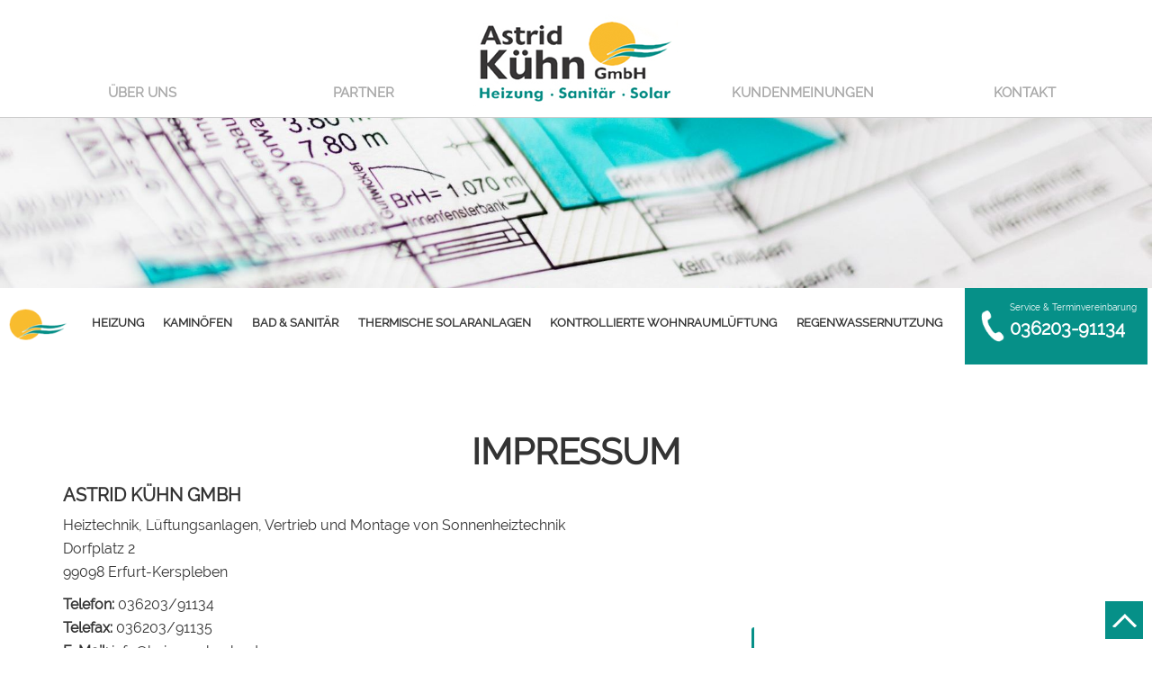

--- FILE ---
content_type: text/html; charset=UTF-8
request_url: https://astrid-kuehn.de/impressum/
body_size: 10111
content:
<!DOCTYPE html>
<!--[if lt IE 7 ]> <html lang="de" class="no-js ie6"> <![endif]-->
<!--[if IE 7 ]>    <html lang="de" class="no-js ie7"> <![endif]-->
<!--[if IE 8 ]>    <html lang="de" class="no-js ie8"> <![endif]-->
<!--[if IE 9 ]>    <html lang="de" class="no-js ie9"> <![endif]-->
<!--[if (gt IE 9)|!(IE)]><!--><html lang="de" class="no-js"><!--<![endif]-->
<head>
    <style> @font-face{font-family:'Open Sans';font-weight:400;font-style:normal;font-display:swap;src:url('https://astrid-kuehn.de/wp-content/uploads/fonts_cache/Open-Sans/400-normal/400-normal.woff2') format('woff2'),url('https://astrid-kuehn.de/wp-content/uploads/fonts_cache/Open-Sans/400-normal/400-normal.woff') format('woff'),url('https://astrid-kuehn.de/wp-content/uploads/fonts_cache/Open-Sans/400-normal/400-normal.ttf') format('truetype'),url('https://astrid-kuehn.de/wp-content/uploads/fonts_cache/Open-Sans/400-normal/400-normal.svg#OpenSans') format('svg'),url('https://astrid-kuehn.de/wp-content/uploads/fonts_cache/Open-Sans/400-normal/400-normal.eot?#iefix') format('embedded-opentype')}@font-face{font-family:'Raleway';font-weight:400;font-style:normal;font-display:swap;src:url('https://astrid-kuehn.de/wp-content/uploads/fonts_cache/Raleway/400-normal/400-normal.woff2') format('woff2'),url('https://astrid-kuehn.de/wp-content/uploads/fonts_cache/Raleway/400-normal/400-normal.woff') format('woff'),url('https://astrid-kuehn.de/wp-content/uploads/fonts_cache/Raleway/400-normal/400-normal.ttf') format('truetype'),url('https://astrid-kuehn.de/wp-content/uploads/fonts_cache/Raleway/400-normal/400-normal.svg#Raleway') format('svg'),url('https://astrid-kuehn.de/wp-content/uploads/fonts_cache/Raleway/400-normal/400-normal.eot?#iefix') format('embedded-opentype')}</style><meta name='robots' content='index, follow, max-image-preview:large, max-snippet:-1, max-video-preview:-1' />
	<style>img:is([sizes="auto" i], [sizes^="auto," i]) { contain-intrinsic-size: 3000px 1500px }</style>
	<meta charset="UTF-8" />
<meta http-equiv="X-UA-Compatible" content="IE=edge">
<meta name="viewport" content="width=device-width, initial-scale=1">
<title>Impressum - Astrid Kühn GmbH Astrid Kühn GmbH</title>
<link rel="shortcut icon" href="https://astrid-kuehn.de/wp-content/themes/astridkuehn/assets/img/favicon.ico" type="image/x-icon" />
<link rel="pingback" href="https://astrid-kuehn.de/xmlrpc.php" />

	<!-- This site is optimized with the Yoast SEO plugin v26.3 - https://yoast.com/wordpress/plugins/seo/ -->
	<link rel="canonical" href="https://astrid-kuehn.de/impressum/" />
	<meta property="og:locale" content="de_DE" />
	<meta property="og:type" content="article" />
	<meta property="og:title" content="Impressum - Astrid Kühn GmbH" />
	<meta property="og:url" content="https://astrid-kuehn.de/impressum/" />
	<meta property="og:site_name" content="Astrid Kühn GmbH" />
	<meta property="article:modified_time" content="2019-06-27T06:53:01+00:00" />
	<meta name="twitter:card" content="summary_large_image" />
	<meta name="twitter:label1" content="Geschätzte Lesezeit" />
	<meta name="twitter:data1" content="1 Minute" />
	<script type="application/ld+json" class="yoast-schema-graph">{"@context":"https://schema.org","@graph":[{"@type":"WebPage","@id":"https://astrid-kuehn.de/impressum/","url":"https://astrid-kuehn.de/impressum/","name":"Impressum - Astrid Kühn GmbH","isPartOf":{"@id":"https://astrid-kuehn.de/#website"},"datePublished":"2018-01-12T12:54:50+00:00","dateModified":"2019-06-27T06:53:01+00:00","breadcrumb":{"@id":"https://astrid-kuehn.de/impressum/#breadcrumb"},"inLanguage":"de","potentialAction":[{"@type":"ReadAction","target":["https://astrid-kuehn.de/impressum/"]}]},{"@type":"BreadcrumbList","@id":"https://astrid-kuehn.de/impressum/#breadcrumb","itemListElement":[{"@type":"ListItem","position":1,"name":"Startseite","item":"https://astrid-kuehn.de/"},{"@type":"ListItem","position":2,"name":"Impressum"}]},{"@type":"WebSite","@id":"https://astrid-kuehn.de/#website","url":"https://astrid-kuehn.de/","name":"Astrid Kühn GmbH","description":"Heiztechnik, Lüftungsanlagen, Vertrieb und Montage von Sonnenheiztechnik","potentialAction":[{"@type":"SearchAction","target":{"@type":"EntryPoint","urlTemplate":"https://astrid-kuehn.de/?s={search_term_string}"},"query-input":{"@type":"PropertyValueSpecification","valueRequired":true,"valueName":"search_term_string"}}],"inLanguage":"de"}]}</script>
	<!-- / Yoast SEO plugin. -->


<link rel='dns-prefetch' href='//hcaptcha.com' />
<script type="text/javascript">
/* <![CDATA[ */
window._wpemojiSettings = {"baseUrl":"https:\/\/s.w.org\/images\/core\/emoji\/16.0.1\/72x72\/","ext":".png","svgUrl":"https:\/\/s.w.org\/images\/core\/emoji\/16.0.1\/svg\/","svgExt":".svg","source":{"concatemoji":"https:\/\/astrid-kuehn.de\/wp-includes\/js\/wp-emoji-release.min.js?ver=6.8.3"}};
/*! This file is auto-generated */
!function(s,n){var o,i,e;function c(e){try{var t={supportTests:e,timestamp:(new Date).valueOf()};sessionStorage.setItem(o,JSON.stringify(t))}catch(e){}}function p(e,t,n){e.clearRect(0,0,e.canvas.width,e.canvas.height),e.fillText(t,0,0);var t=new Uint32Array(e.getImageData(0,0,e.canvas.width,e.canvas.height).data),a=(e.clearRect(0,0,e.canvas.width,e.canvas.height),e.fillText(n,0,0),new Uint32Array(e.getImageData(0,0,e.canvas.width,e.canvas.height).data));return t.every(function(e,t){return e===a[t]})}function u(e,t){e.clearRect(0,0,e.canvas.width,e.canvas.height),e.fillText(t,0,0);for(var n=e.getImageData(16,16,1,1),a=0;a<n.data.length;a++)if(0!==n.data[a])return!1;return!0}function f(e,t,n,a){switch(t){case"flag":return n(e,"\ud83c\udff3\ufe0f\u200d\u26a7\ufe0f","\ud83c\udff3\ufe0f\u200b\u26a7\ufe0f")?!1:!n(e,"\ud83c\udde8\ud83c\uddf6","\ud83c\udde8\u200b\ud83c\uddf6")&&!n(e,"\ud83c\udff4\udb40\udc67\udb40\udc62\udb40\udc65\udb40\udc6e\udb40\udc67\udb40\udc7f","\ud83c\udff4\u200b\udb40\udc67\u200b\udb40\udc62\u200b\udb40\udc65\u200b\udb40\udc6e\u200b\udb40\udc67\u200b\udb40\udc7f");case"emoji":return!a(e,"\ud83e\udedf")}return!1}function g(e,t,n,a){var r="undefined"!=typeof WorkerGlobalScope&&self instanceof WorkerGlobalScope?new OffscreenCanvas(300,150):s.createElement("canvas"),o=r.getContext("2d",{willReadFrequently:!0}),i=(o.textBaseline="top",o.font="600 32px Arial",{});return e.forEach(function(e){i[e]=t(o,e,n,a)}),i}function t(e){var t=s.createElement("script");t.src=e,t.defer=!0,s.head.appendChild(t)}"undefined"!=typeof Promise&&(o="wpEmojiSettingsSupports",i=["flag","emoji"],n.supports={everything:!0,everythingExceptFlag:!0},e=new Promise(function(e){s.addEventListener("DOMContentLoaded",e,{once:!0})}),new Promise(function(t){var n=function(){try{var e=JSON.parse(sessionStorage.getItem(o));if("object"==typeof e&&"number"==typeof e.timestamp&&(new Date).valueOf()<e.timestamp+604800&&"object"==typeof e.supportTests)return e.supportTests}catch(e){}return null}();if(!n){if("undefined"!=typeof Worker&&"undefined"!=typeof OffscreenCanvas&&"undefined"!=typeof URL&&URL.createObjectURL&&"undefined"!=typeof Blob)try{var e="postMessage("+g.toString()+"("+[JSON.stringify(i),f.toString(),p.toString(),u.toString()].join(",")+"));",a=new Blob([e],{type:"text/javascript"}),r=new Worker(URL.createObjectURL(a),{name:"wpTestEmojiSupports"});return void(r.onmessage=function(e){c(n=e.data),r.terminate(),t(n)})}catch(e){}c(n=g(i,f,p,u))}t(n)}).then(function(e){for(var t in e)n.supports[t]=e[t],n.supports.everything=n.supports.everything&&n.supports[t],"flag"!==t&&(n.supports.everythingExceptFlag=n.supports.everythingExceptFlag&&n.supports[t]);n.supports.everythingExceptFlag=n.supports.everythingExceptFlag&&!n.supports.flag,n.DOMReady=!1,n.readyCallback=function(){n.DOMReady=!0}}).then(function(){return e}).then(function(){var e;n.supports.everything||(n.readyCallback(),(e=n.source||{}).concatemoji?t(e.concatemoji):e.wpemoji&&e.twemoji&&(t(e.twemoji),t(e.wpemoji)))}))}((window,document),window._wpemojiSettings);
/* ]]> */
</script>
<style id='wp-emoji-styles-inline-css' type='text/css'>

	img.wp-smiley, img.emoji {
		display: inline !important;
		border: none !important;
		box-shadow: none !important;
		height: 1em !important;
		width: 1em !important;
		margin: 0 0.07em !important;
		vertical-align: -0.1em !important;
		background: none !important;
		padding: 0 !important;
	}
</style>
<link rel='stylesheet' id='wp-block-library-css' href='https://astrid-kuehn.de/wp-includes/css/dist/block-library/style.min.css?ver=6.8.3' type='text/css' media='all' />
<style id='classic-theme-styles-inline-css' type='text/css'>
/*! This file is auto-generated */
.wp-block-button__link{color:#fff;background-color:#32373c;border-radius:9999px;box-shadow:none;text-decoration:none;padding:calc(.667em + 2px) calc(1.333em + 2px);font-size:1.125em}.wp-block-file__button{background:#32373c;color:#fff;text-decoration:none}
</style>
<style id='global-styles-inline-css' type='text/css'>
:root{--wp--preset--aspect-ratio--square: 1;--wp--preset--aspect-ratio--4-3: 4/3;--wp--preset--aspect-ratio--3-4: 3/4;--wp--preset--aspect-ratio--3-2: 3/2;--wp--preset--aspect-ratio--2-3: 2/3;--wp--preset--aspect-ratio--16-9: 16/9;--wp--preset--aspect-ratio--9-16: 9/16;--wp--preset--color--black: #000000;--wp--preset--color--cyan-bluish-gray: #abb8c3;--wp--preset--color--white: #ffffff;--wp--preset--color--pale-pink: #f78da7;--wp--preset--color--vivid-red: #cf2e2e;--wp--preset--color--luminous-vivid-orange: #ff6900;--wp--preset--color--luminous-vivid-amber: #fcb900;--wp--preset--color--light-green-cyan: #7bdcb5;--wp--preset--color--vivid-green-cyan: #00d084;--wp--preset--color--pale-cyan-blue: #8ed1fc;--wp--preset--color--vivid-cyan-blue: #0693e3;--wp--preset--color--vivid-purple: #9b51e0;--wp--preset--gradient--vivid-cyan-blue-to-vivid-purple: linear-gradient(135deg,rgba(6,147,227,1) 0%,rgb(155,81,224) 100%);--wp--preset--gradient--light-green-cyan-to-vivid-green-cyan: linear-gradient(135deg,rgb(122,220,180) 0%,rgb(0,208,130) 100%);--wp--preset--gradient--luminous-vivid-amber-to-luminous-vivid-orange: linear-gradient(135deg,rgba(252,185,0,1) 0%,rgba(255,105,0,1) 100%);--wp--preset--gradient--luminous-vivid-orange-to-vivid-red: linear-gradient(135deg,rgba(255,105,0,1) 0%,rgb(207,46,46) 100%);--wp--preset--gradient--very-light-gray-to-cyan-bluish-gray: linear-gradient(135deg,rgb(238,238,238) 0%,rgb(169,184,195) 100%);--wp--preset--gradient--cool-to-warm-spectrum: linear-gradient(135deg,rgb(74,234,220) 0%,rgb(151,120,209) 20%,rgb(207,42,186) 40%,rgb(238,44,130) 60%,rgb(251,105,98) 80%,rgb(254,248,76) 100%);--wp--preset--gradient--blush-light-purple: linear-gradient(135deg,rgb(255,206,236) 0%,rgb(152,150,240) 100%);--wp--preset--gradient--blush-bordeaux: linear-gradient(135deg,rgb(254,205,165) 0%,rgb(254,45,45) 50%,rgb(107,0,62) 100%);--wp--preset--gradient--luminous-dusk: linear-gradient(135deg,rgb(255,203,112) 0%,rgb(199,81,192) 50%,rgb(65,88,208) 100%);--wp--preset--gradient--pale-ocean: linear-gradient(135deg,rgb(255,245,203) 0%,rgb(182,227,212) 50%,rgb(51,167,181) 100%);--wp--preset--gradient--electric-grass: linear-gradient(135deg,rgb(202,248,128) 0%,rgb(113,206,126) 100%);--wp--preset--gradient--midnight: linear-gradient(135deg,rgb(2,3,129) 0%,rgb(40,116,252) 100%);--wp--preset--font-size--small: 13px;--wp--preset--font-size--medium: 20px;--wp--preset--font-size--large: 36px;--wp--preset--font-size--x-large: 42px;--wp--preset--spacing--20: 0.44rem;--wp--preset--spacing--30: 0.67rem;--wp--preset--spacing--40: 1rem;--wp--preset--spacing--50: 1.5rem;--wp--preset--spacing--60: 2.25rem;--wp--preset--spacing--70: 3.38rem;--wp--preset--spacing--80: 5.06rem;--wp--preset--shadow--natural: 6px 6px 9px rgba(0, 0, 0, 0.2);--wp--preset--shadow--deep: 12px 12px 50px rgba(0, 0, 0, 0.4);--wp--preset--shadow--sharp: 6px 6px 0px rgba(0, 0, 0, 0.2);--wp--preset--shadow--outlined: 6px 6px 0px -3px rgba(255, 255, 255, 1), 6px 6px rgba(0, 0, 0, 1);--wp--preset--shadow--crisp: 6px 6px 0px rgba(0, 0, 0, 1);}:where(.is-layout-flex){gap: 0.5em;}:where(.is-layout-grid){gap: 0.5em;}body .is-layout-flex{display: flex;}.is-layout-flex{flex-wrap: wrap;align-items: center;}.is-layout-flex > :is(*, div){margin: 0;}body .is-layout-grid{display: grid;}.is-layout-grid > :is(*, div){margin: 0;}:where(.wp-block-columns.is-layout-flex){gap: 2em;}:where(.wp-block-columns.is-layout-grid){gap: 2em;}:where(.wp-block-post-template.is-layout-flex){gap: 1.25em;}:where(.wp-block-post-template.is-layout-grid){gap: 1.25em;}.has-black-color{color: var(--wp--preset--color--black) !important;}.has-cyan-bluish-gray-color{color: var(--wp--preset--color--cyan-bluish-gray) !important;}.has-white-color{color: var(--wp--preset--color--white) !important;}.has-pale-pink-color{color: var(--wp--preset--color--pale-pink) !important;}.has-vivid-red-color{color: var(--wp--preset--color--vivid-red) !important;}.has-luminous-vivid-orange-color{color: var(--wp--preset--color--luminous-vivid-orange) !important;}.has-luminous-vivid-amber-color{color: var(--wp--preset--color--luminous-vivid-amber) !important;}.has-light-green-cyan-color{color: var(--wp--preset--color--light-green-cyan) !important;}.has-vivid-green-cyan-color{color: var(--wp--preset--color--vivid-green-cyan) !important;}.has-pale-cyan-blue-color{color: var(--wp--preset--color--pale-cyan-blue) !important;}.has-vivid-cyan-blue-color{color: var(--wp--preset--color--vivid-cyan-blue) !important;}.has-vivid-purple-color{color: var(--wp--preset--color--vivid-purple) !important;}.has-black-background-color{background-color: var(--wp--preset--color--black) !important;}.has-cyan-bluish-gray-background-color{background-color: var(--wp--preset--color--cyan-bluish-gray) !important;}.has-white-background-color{background-color: var(--wp--preset--color--white) !important;}.has-pale-pink-background-color{background-color: var(--wp--preset--color--pale-pink) !important;}.has-vivid-red-background-color{background-color: var(--wp--preset--color--vivid-red) !important;}.has-luminous-vivid-orange-background-color{background-color: var(--wp--preset--color--luminous-vivid-orange) !important;}.has-luminous-vivid-amber-background-color{background-color: var(--wp--preset--color--luminous-vivid-amber) !important;}.has-light-green-cyan-background-color{background-color: var(--wp--preset--color--light-green-cyan) !important;}.has-vivid-green-cyan-background-color{background-color: var(--wp--preset--color--vivid-green-cyan) !important;}.has-pale-cyan-blue-background-color{background-color: var(--wp--preset--color--pale-cyan-blue) !important;}.has-vivid-cyan-blue-background-color{background-color: var(--wp--preset--color--vivid-cyan-blue) !important;}.has-vivid-purple-background-color{background-color: var(--wp--preset--color--vivid-purple) !important;}.has-black-border-color{border-color: var(--wp--preset--color--black) !important;}.has-cyan-bluish-gray-border-color{border-color: var(--wp--preset--color--cyan-bluish-gray) !important;}.has-white-border-color{border-color: var(--wp--preset--color--white) !important;}.has-pale-pink-border-color{border-color: var(--wp--preset--color--pale-pink) !important;}.has-vivid-red-border-color{border-color: var(--wp--preset--color--vivid-red) !important;}.has-luminous-vivid-orange-border-color{border-color: var(--wp--preset--color--luminous-vivid-orange) !important;}.has-luminous-vivid-amber-border-color{border-color: var(--wp--preset--color--luminous-vivid-amber) !important;}.has-light-green-cyan-border-color{border-color: var(--wp--preset--color--light-green-cyan) !important;}.has-vivid-green-cyan-border-color{border-color: var(--wp--preset--color--vivid-green-cyan) !important;}.has-pale-cyan-blue-border-color{border-color: var(--wp--preset--color--pale-cyan-blue) !important;}.has-vivid-cyan-blue-border-color{border-color: var(--wp--preset--color--vivid-cyan-blue) !important;}.has-vivid-purple-border-color{border-color: var(--wp--preset--color--vivid-purple) !important;}.has-vivid-cyan-blue-to-vivid-purple-gradient-background{background: var(--wp--preset--gradient--vivid-cyan-blue-to-vivid-purple) !important;}.has-light-green-cyan-to-vivid-green-cyan-gradient-background{background: var(--wp--preset--gradient--light-green-cyan-to-vivid-green-cyan) !important;}.has-luminous-vivid-amber-to-luminous-vivid-orange-gradient-background{background: var(--wp--preset--gradient--luminous-vivid-amber-to-luminous-vivid-orange) !important;}.has-luminous-vivid-orange-to-vivid-red-gradient-background{background: var(--wp--preset--gradient--luminous-vivid-orange-to-vivid-red) !important;}.has-very-light-gray-to-cyan-bluish-gray-gradient-background{background: var(--wp--preset--gradient--very-light-gray-to-cyan-bluish-gray) !important;}.has-cool-to-warm-spectrum-gradient-background{background: var(--wp--preset--gradient--cool-to-warm-spectrum) !important;}.has-blush-light-purple-gradient-background{background: var(--wp--preset--gradient--blush-light-purple) !important;}.has-blush-bordeaux-gradient-background{background: var(--wp--preset--gradient--blush-bordeaux) !important;}.has-luminous-dusk-gradient-background{background: var(--wp--preset--gradient--luminous-dusk) !important;}.has-pale-ocean-gradient-background{background: var(--wp--preset--gradient--pale-ocean) !important;}.has-electric-grass-gradient-background{background: var(--wp--preset--gradient--electric-grass) !important;}.has-midnight-gradient-background{background: var(--wp--preset--gradient--midnight) !important;}.has-small-font-size{font-size: var(--wp--preset--font-size--small) !important;}.has-medium-font-size{font-size: var(--wp--preset--font-size--medium) !important;}.has-large-font-size{font-size: var(--wp--preset--font-size--large) !important;}.has-x-large-font-size{font-size: var(--wp--preset--font-size--x-large) !important;}
:where(.wp-block-post-template.is-layout-flex){gap: 1.25em;}:where(.wp-block-post-template.is-layout-grid){gap: 1.25em;}
:where(.wp-block-columns.is-layout-flex){gap: 2em;}:where(.wp-block-columns.is-layout-grid){gap: 2em;}
:root :where(.wp-block-pullquote){font-size: 1.5em;line-height: 1.6;}
</style>
<link rel='stylesheet' id='contact-form-7-css' href='https://astrid-kuehn.de/wp-content/plugins/contact-form-7/includes/css/styles.css?ver=6.1.3' type='text/css' media='all' />
<link rel='stylesheet' id='lichild-font-css' href='https://astrid-kuehn.de/wp-content/themes/astridkuehn/assets/fonts/fonts.css?ver=6.8.3' type='text/css' media='all' />
<link rel='stylesheet' id='bootstrap-css' href='https://astrid-kuehn.de/wp-content/themes/limain/assets/css/bootstrap-3.2.0.css?ver=3.2.0' type='text/css' media='all' />
<link rel='stylesheet' id='fancybox-css' href='https://astrid-kuehn.de/wp-content/themes/limain/assets/fancybox/jquery.fancybox.css?ver=2.1.5' type='text/css' media='all' />
<link rel='stylesheet' id='limain-style-css' href='https://astrid-kuehn.de/wp-content/themes/limain/assets/css/style.css?ver=1599492038' type='text/css' media='all' />
<link rel='stylesheet' id='lichild-style-css' href='https://astrid-kuehn.de/wp-content/themes/astridkuehn/assets/css/style.css?ver=1599492038' type='text/css' media='all' />
<link rel='stylesheet' id='fontawesome-css' href='https://astrid-kuehn.de/wp-content/themes/limain/assets/css/font-awesome-4.3.0.css?ver=4.3.0' type='text/css' media='all' />
<link rel='stylesheet' id='js_composer_front-css' href='https://astrid-kuehn.de/wp-content/plugins/js_composer/assets/css/js_composer.min.css?ver=8.7.2' type='text/css' media='all' />
<script type="text/javascript" src="https://astrid-kuehn.de/wp-includes/js/jquery/jquery.min.js?ver=3.7.1" id="jquery-core-js"></script>
<script type="text/javascript" src="https://astrid-kuehn.de/wp-includes/js/jquery/jquery-migrate.min.js?ver=3.4.1" id="jquery-migrate-js"></script>
<script></script><link rel="https://api.w.org/" href="https://astrid-kuehn.de/wp-json/" /><link rel="alternate" title="JSON" type="application/json" href="https://astrid-kuehn.de/wp-json/wp/v2/pages/63" /><link rel='shortlink' href='https://astrid-kuehn.de/?p=63' />
<link rel="alternate" title="oEmbed (JSON)" type="application/json+oembed" href="https://astrid-kuehn.de/wp-json/oembed/1.0/embed?url=https%3A%2F%2Fastrid-kuehn.de%2Fimpressum%2F" />
<link rel="alternate" title="oEmbed (XML)" type="text/xml+oembed" href="https://astrid-kuehn.de/wp-json/oembed/1.0/embed?url=https%3A%2F%2Fastrid-kuehn.de%2Fimpressum%2F&#038;format=xml" />
<style>
.h-captcha{position:relative;display:block;margin-bottom:2rem;padding:0;clear:both}.h-captcha[data-size="normal"]{width:303px;height:78px}.h-captcha[data-size="compact"]{width:164px;height:144px}.h-captcha[data-size="invisible"]{display:none}.h-captcha iframe{z-index:1}.h-captcha::before{content:"";display:block;position:absolute;top:0;left:0;background:url(https://astrid-kuehn.de/wp-content/plugins/hcaptcha-for-forms-and-more/assets/images/hcaptcha-div-logo.svg) no-repeat;border:1px solid #fff0;border-radius:4px;box-sizing:border-box}.h-captcha::after{content:"The hCaptcha loading is delayed until user interaction.";font:13px/1.35 system-ui,-apple-system,Segoe UI,Roboto,Arial,sans-serif;display:block;position:absolute;top:0;left:0;box-sizing:border-box;color:red;opacity:0}.h-captcha:not(:has(iframe))::after{animation:hcap-msg-fade-in .3s ease forwards;animation-delay:2s}.h-captcha:has(iframe)::after{animation:none;opacity:0}@keyframes hcap-msg-fade-in{to{opacity:1}}.h-captcha[data-size="normal"]::before{width:300px;height:74px;background-position:94% 28%}.h-captcha[data-size="normal"]::after{padding:19px 75px 16px 10px}.h-captcha[data-size="compact"]::before{width:156px;height:136px;background-position:50% 79%}.h-captcha[data-size="compact"]::after{padding:10px 10px 16px 10px}.h-captcha[data-theme="light"]::before,body.is-light-theme .h-captcha[data-theme="auto"]::before,.h-captcha[data-theme="auto"]::before{background-color:#fafafa;border:1px solid #e0e0e0}.h-captcha[data-theme="dark"]::before,body.is-dark-theme .h-captcha[data-theme="auto"]::before,html.wp-dark-mode-active .h-captcha[data-theme="auto"]::before,html.drdt-dark-mode .h-captcha[data-theme="auto"]::before{background-image:url(https://astrid-kuehn.de/wp-content/plugins/hcaptcha-for-forms-and-more/assets/images/hcaptcha-div-logo-white.svg);background-repeat:no-repeat;background-color:#333;border:1px solid #f5f5f5}@media (prefers-color-scheme:dark){.h-captcha[data-theme="auto"]::before{background-image:url(https://astrid-kuehn.de/wp-content/plugins/hcaptcha-for-forms-and-more/assets/images/hcaptcha-div-logo-white.svg);background-repeat:no-repeat;background-color:#333;border:1px solid #f5f5f5}}.h-captcha[data-theme="custom"]::before{background-color:initial}.h-captcha[data-size="invisible"]::before,.h-captcha[data-size="invisible"]::after{display:none}.h-captcha iframe{position:relative}div[style*="z-index: 2147483647"] div[style*="border-width: 11px"][style*="position: absolute"][style*="pointer-events: none"]{border-style:none}
</style>
<meta name="generator" content="Powered by WPBakery Page Builder - drag and drop page builder for WordPress."/>
<meta name="generator" content="Powered by Slider Revolution 6.7.38 - responsive, Mobile-Friendly Slider Plugin for WordPress with comfortable drag and drop interface." />
<style>
span[data-name="hcap-cf7"] .h-captcha{margin-bottom:0}span[data-name="hcap-cf7"]~input[type="submit"],span[data-name="hcap-cf7"]~button[type="submit"]{margin-top:2rem}
</style>
<link rel="icon" href="https://astrid-kuehn.de/wp-content/uploads/2018/02/cropped-icon-32x32.jpg" sizes="32x32" />
<link rel="icon" href="https://astrid-kuehn.de/wp-content/uploads/2018/02/cropped-icon-192x192.jpg" sizes="192x192" />
<link rel="apple-touch-icon" href="https://astrid-kuehn.de/wp-content/uploads/2018/02/cropped-icon-180x180.jpg" />
<meta name="msapplication-TileImage" content="https://astrid-kuehn.de/wp-content/uploads/2018/02/cropped-icon-270x270.jpg" />
<script>function setREVStartSize(e){
			//window.requestAnimationFrame(function() {
				window.RSIW = window.RSIW===undefined ? window.innerWidth : window.RSIW;
				window.RSIH = window.RSIH===undefined ? window.innerHeight : window.RSIH;
				try {
					var pw = document.getElementById(e.c).parentNode.offsetWidth,
						newh;
					pw = pw===0 || isNaN(pw) || (e.l=="fullwidth" || e.layout=="fullwidth") ? window.RSIW : pw;
					e.tabw = e.tabw===undefined ? 0 : parseInt(e.tabw);
					e.thumbw = e.thumbw===undefined ? 0 : parseInt(e.thumbw);
					e.tabh = e.tabh===undefined ? 0 : parseInt(e.tabh);
					e.thumbh = e.thumbh===undefined ? 0 : parseInt(e.thumbh);
					e.tabhide = e.tabhide===undefined ? 0 : parseInt(e.tabhide);
					e.thumbhide = e.thumbhide===undefined ? 0 : parseInt(e.thumbhide);
					e.mh = e.mh===undefined || e.mh=="" || e.mh==="auto" ? 0 : parseInt(e.mh,0);
					if(e.layout==="fullscreen" || e.l==="fullscreen")
						newh = Math.max(e.mh,window.RSIH);
					else{
						e.gw = Array.isArray(e.gw) ? e.gw : [e.gw];
						for (var i in e.rl) if (e.gw[i]===undefined || e.gw[i]===0) e.gw[i] = e.gw[i-1];
						e.gh = e.el===undefined || e.el==="" || (Array.isArray(e.el) && e.el.length==0)? e.gh : e.el;
						e.gh = Array.isArray(e.gh) ? e.gh : [e.gh];
						for (var i in e.rl) if (e.gh[i]===undefined || e.gh[i]===0) e.gh[i] = e.gh[i-1];
											
						var nl = new Array(e.rl.length),
							ix = 0,
							sl;
						e.tabw = e.tabhide>=pw ? 0 : e.tabw;
						e.thumbw = e.thumbhide>=pw ? 0 : e.thumbw;
						e.tabh = e.tabhide>=pw ? 0 : e.tabh;
						e.thumbh = e.thumbhide>=pw ? 0 : e.thumbh;
						for (var i in e.rl) nl[i] = e.rl[i]<window.RSIW ? 0 : e.rl[i];
						sl = nl[0];
						for (var i in nl) if (sl>nl[i] && nl[i]>0) { sl = nl[i]; ix=i;}
						var m = pw>(e.gw[ix]+e.tabw+e.thumbw) ? 1 : (pw-(e.tabw+e.thumbw)) / (e.gw[ix]);
						newh =  (e.gh[ix] * m) + (e.tabh + e.thumbh);
					}
					var el = document.getElementById(e.c);
					if (el!==null && el) el.style.height = newh+"px";
					el = document.getElementById(e.c+"_wrapper");
					if (el!==null && el) {
						el.style.height = newh+"px";
						el.style.display = "block";
					}
				} catch(e){
					console.log("Failure at Presize of Slider:" + e)
				}
			//});
		  };</script>
<script>
var LIDataObject = {"is_single":false,"is_page":true,"is_home":false,"is_front_page":false,"ajaxurl":"https:\/\/astrid-kuehn.de\/wp-admin\/admin-ajax.php","fancybox":{"galleryType":"post","settings":[]},"lazyload":{"threshold":500}};
</script>
<!--[if lt IE 9]>
<script src="https://astrid-kuehn.de/wp-content/themes/limain/assets/js/html5shiv.min.js"></script>
<script src="https://astrid-kuehn.de/wp-content/themes/limain/assets/js/respond.min.js"></script>
<![endif]-->
<style type="text/css" data-type="vc_shortcodes-custom-css">.vc_custom_1518698400546{border-left-width: 3px !important;border-left-color: #069088 !important;border-left-style: solid !important;border-radius: 3px !important;}</style><noscript><style> .wpb_animate_when_almost_visible { opacity: 1; }</style></noscript></head>
<body class="wp-singular page-template-default page page-id-63 wp-theme-limain wp-child-theme-astridkuehn limain limain-navbar-fixed-top pm feature-fancybox feature-lazyload wpb-js-composer js-comp-ver-8.7.2 vc_responsive lang-de">
<div class="headbar">
	<div class="container">
		<div class="row">
			<div class="col-xs-12">
				<div class="header">
					<div class="servicenav"><ul id="menu-servicenavi" class="menu"><li id="menu-item-40" class="service-left menu-item menu-item-type-post_type menu-item-object-page menu-item-40"><a href="https://astrid-kuehn.de/ueber-uns/">Über uns</a></li>
<li id="menu-item-39" class="service-left menu-item menu-item-type-post_type menu-item-object-page menu-item-39"><a href="https://astrid-kuehn.de/partner/">Partner</a></li>
<li id="menu-item-438" class="service-right menu-item menu-item-type-post_type menu-item-object-page menu-item-438"><a href="https://astrid-kuehn.de/kundenmeinungen/">Kundenmeinungen</a></li>
<li id="menu-item-41" class="service-right menu-item menu-item-type-post_type menu-item-object-page menu-item-41"><a href="https://astrid-kuehn.de/kontakt/">Kontakt</a></li>
</ul></div>					<div class="logo">
						<a href="https://astrid-kuehn.de/" title="Heiztechnik, Lüftungsanlagen, Vertrieb und Montage von Sonnenheiztechnik">Astrid Kühn GmbH</a>
					</div>
				</div>
			</div>
		</div>
	</div>
</div>
			<div class="headerbild"><img src="https://astrid-kuehn.de/wp-content/uploads/2018/02/headerbild3.jpg" alt="Astrid Kühn GmbH" /></div>
			
    <div class="start-to-scroll"></div>
    <div class="start-to-scroll2"></div>

	<div class="headernavbar">
		<div class="container-fluid">
			<div class="row">
				<div class="col-xs-12">
					<div class="headernavbar-wrapper">
						<div class="logo2">
							<a href="https://astrid-kuehn.de/" title="Heiztechnik, Lüftungsanlagen, Vertrieb und Montage von Sonnenheiztechnik">Astrid Kühn GmbH</a>
						</div>
						<nav class="navbar navbar-default headernav" role="navigation">
								<div class="navbar-header">
									<button type="button" class="navbar-toggle" data-toggle="collapse" data-target="#bs-example-navbar-collapse-1"> 
										
										<a class="navbar-brand">Men&uuml;</a>
										<div class="navbar-burger">
										<span class="icon-bar"></span>
										<span class="icon-bar"></span>
										<span class="icon-bar"></span>
										</div>
									</button> 
								</div>
							<div id="bs-example-navbar-collapse-1" class="collapse navbar-collapse"><ul id="menu-headernavi" class="menu"><li id="menu-item-48" class="menu-item menu-item-type-post_type menu-item-object-page menu-item-48"><a href="https://astrid-kuehn.de/heizung/">Heizung</a></li>
<li id="menu-item-730" class="menu-item menu-item-type-post_type menu-item-object-page menu-item-730"><a href="https://astrid-kuehn.de/kaminoefen/">Kaminöfen</a></li>
<li id="menu-item-47" class="menu-item menu-item-type-post_type menu-item-object-page menu-item-47"><a href="https://astrid-kuehn.de/bad-sanitaer/">Bad &#038; Sanitär</a></li>
<li id="menu-item-46" class="menu-item menu-item-type-post_type menu-item-object-page menu-item-46"><a href="https://astrid-kuehn.de/thermische-solaranlagen/">Thermische Solaranlagen</a></li>
<li id="menu-item-45" class="menu-item menu-item-type-post_type menu-item-object-page menu-item-45"><a href="https://astrid-kuehn.de/kontrollierte-wohnraumlueftung/">Kontrollierte Wohnraumlüftung</a></li>
<li id="menu-item-44" class="menu-item menu-item-type-post_type menu-item-object-page menu-item-44"><a href="https://astrid-kuehn.de/regenwassernutzung/">Regenwassernutzung</a></li>
</ul></div>						</nav>
						<div class="telephonebutton"><span class="tel-text">Service & Terminvereinbarung</span>
                            <a href="tel:+493620391134">036203-91134</a></div>
					</div>
				</div>
			</div>
		</div>
	</div>	<div class="contentbereich">
		<div class="container">
			<div class="row">
				<div class="col-xs-12">
					<div id="content">
						<h1>Impressum</h1><div class="wpb-content-wrapper"><div class="vc_row wpb_row vc_row-fluid vc_row-o-content-middle vc_row-flex"><div class="wpb_column vc_column_container vc_col-sm-8"><div class="vc_column-inner"><div class="wpb_wrapper">
	<div class="wpb_text_column wpb_content_element" >
		<div class="wpb_wrapper">
			<h4>Astrid Kühn GmbH</h4>
<p>Heiztechnik, Lüftungsanlagen, Vertrieb und Montage von Sonnenheiztechnik<br />
Dorfplatz 2<br />
99098 Erfurt-Kerspleben</p>
<p><strong>Telefon:</strong> 036203/91134<br />
<strong>Telefax:</strong> 036203/91135<br />
<strong>E-Mail:</strong> info@heizung-kuehn.de</p>
<p>Gesellschafter: Carsten Richter<br />
Geschäftsführer: Astrid Richter</p>
<p><strong>HRB:</strong> 109794 Erfurt<br />
Steuer-Nr.: 151/105/06748</p>
<p><strong>Ko.-Nr</strong>. 1300 809 26<br />
<strong>BLZ</strong> 820 510 00<br />
Sparkasse Mittelthüringen<br />
DE48 820510000130080926<br />
HELADEF1WEM</p>
<p><strong>Bildrechte:</strong><br />
Pelletofen Datei: #57905762 | Urheber: maho<br />
Bilder von der Seite: https://astrid-kuehn.de/bad-sanitaer/ | zur Verfügung gestellt von: <a href="https://www.mauersberger.eu/" target="_blank" rel="noopener noreferrer">Mauersberger Badtechnik Betriebs-GmbH</a></p>

		</div>
	</div>
</div></div></div><div class="wpb_column vc_column_container vc_col-sm-4"><div class="vc_column-inner"><div class="wpb_wrapper"><div class="vc_row wpb_row vc_inner vc_row-fluid vc_custom_1518698400546 vc_row-has-fill"><div class="wpb_column vc_column_container vc_col-sm-12"><div class="vc_column-inner"><div class="wpb_wrapper">
	<div  class="wpb_single_image wpb_content_element vc_align_left wpb_content_element">
		
		<figure class="wpb_wrapper vc_figure">
			<a href="https://www.polarismedia.de/" target="_blank" class="vc_single_image-wrapper   vc_box_border_grey"><img decoding="async" width="254" height="90" src="https://astrid-kuehn.de/wp-content/uploads/2018/01/Impressum-Polaris.png" class="vc_single_image-img attachment-full" alt="" title="Impressum Polaris" /></a>
		</figure>
	</div>

	<div  class="wpb_single_image wpb_content_element vc_align_left wpb_content_element">
		
		<figure class="wpb_wrapper vc_figure">
			<a href="https://de-de.facebook.com/polarismedia.homepages" target="_blank" class="vc_single_image-wrapper   vc_box_border_grey"><img decoding="async" width="270" height="90" src="https://astrid-kuehn.de/wp-content/uploads/2018/01/FB-Polaris.png" class="vc_single_image-img attachment-full" alt="" title="FB-Polaris" /></a>
		</figure>
	</div>
</div></div></div></div></div></div></div></div>
</div>					</div>
				</div>
			</div>
		</div>
	</div>
		    <footer class="limain-footer">
        <div class="footer-bg">
	<div class="container">
		<div class="row">
			<div class="col-xs-12">
				<div class="footer">
					<div class="footerlogo">
						<a href="https://astrid-kuehn.de/" title="Heiztechnik, Lüftungsanlagen, Vertrieb und Montage von Sonnenheiztechnik"><b>ASTRID KÜHN GMBH</b><br>
Heiztechnik, Lüftungsanlagen, Vertrieb und Montage von Sonnenheiztechnik</a>
					</div>
					<div class="footerinfo">
						<div class="info1">Dorfplatz 2<br>
99098 Erfurt-Kerpsleben</div>
						<div class="info2">Telefon: <a href="tel:+493620391134">036203-91134</a><br>
Telefax: 036203-91135
</div>
						<div class="info3">E-Mail: <a href="mailto:info@astrid-kuehn.de">info@astrid-kuehn.de</a></div>
					</div>
					<div class="footernav"><ul id="menu-footernavi" class="menu"><li id="menu-item-59" class="menu-item menu-item-type-post_type menu-item-object-page menu-item-59"><a href="https://astrid-kuehn.de/ueber-uns/">Über uns</a></li>
<li id="menu-item-58" class="menu-item menu-item-type-post_type menu-item-object-page menu-item-58"><a href="https://astrid-kuehn.de/partner/">Partner</a></li>
<li id="menu-item-60" class="menu-item menu-item-type-taxonomy menu-item-object-category menu-item-60"><a href="https://astrid-kuehn.de/category/aktuelles/">Aktuelles</a></li>
<li id="menu-item-62" class="menu-item menu-item-type-post_type menu-item-object-page menu-item-62"><a href="https://astrid-kuehn.de/kontakt/">Kontakt</a></li>
<li id="menu-item-65" class="menu-item menu-item-type-post_type menu-item-object-page current-menu-item page_item page-item-63 current_page_item menu-item-65"><a href="https://astrid-kuehn.de/impressum/" aria-current="page">Impressum</a></li>
<li id="menu-item-455" class="menu-item menu-item-type-post_type menu-item-object-page menu-item-455"><a href="https://astrid-kuehn.de/datenschutzerklaerung/">Datenschutzerklärung</a></li>
</ul></div>				</div>
			</div>
		</div>
	</div>
</div>
<div class="nach-oben"><a href="#">Nach oben</a></div>    </footer>

		<script>
			window.RS_MODULES = window.RS_MODULES || {};
			window.RS_MODULES.modules = window.RS_MODULES.modules || {};
			window.RS_MODULES.waiting = window.RS_MODULES.waiting || [];
			window.RS_MODULES.defered = false;
			window.RS_MODULES.moduleWaiting = window.RS_MODULES.moduleWaiting || {};
			window.RS_MODULES.type = 'compiled';
		</script>
		<script type="speculationrules">
{"prefetch":[{"source":"document","where":{"and":[{"href_matches":"\/*"},{"not":{"href_matches":["\/wp-*.php","\/wp-admin\/*","\/wp-content\/uploads\/*","\/wp-content\/*","\/wp-content\/plugins\/*","\/wp-content\/themes\/astridkuehn\/*","\/wp-content\/themes\/limain\/*","\/*\\?(.+)"]}},{"not":{"selector_matches":"a[rel~=\"nofollow\"]"}},{"not":{"selector_matches":".no-prefetch, .no-prefetch a"}}]},"eagerness":"conservative"}]}
</script>
<link rel='stylesheet' id='rs-plugin-settings-css' href='//astrid-kuehn.de/wp-content/plugins/revslider/sr6/assets/css/rs6.css?ver=6.7.38' type='text/css' media='all' />
<style id='rs-plugin-settings-inline-css' type='text/css'>
#rs-demo-id {}
</style>
<script type="text/javascript" src="https://astrid-kuehn.de/wp-includes/js/dist/hooks.min.js?ver=4d63a3d491d11ffd8ac6" id="wp-hooks-js"></script>
<script type="text/javascript" src="https://astrid-kuehn.de/wp-includes/js/dist/i18n.min.js?ver=5e580eb46a90c2b997e6" id="wp-i18n-js"></script>
<script type="text/javascript" id="wp-i18n-js-after">
/* <![CDATA[ */
wp.i18n.setLocaleData( { 'text direction\u0004ltr': [ 'ltr' ] } );
/* ]]> */
</script>
<script type="text/javascript" src="https://astrid-kuehn.de/wp-content/plugins/contact-form-7/includes/swv/js/index.js?ver=6.1.3" id="swv-js"></script>
<script type="text/javascript" id="contact-form-7-js-translations">
/* <![CDATA[ */
( function( domain, translations ) {
	var localeData = translations.locale_data[ domain ] || translations.locale_data.messages;
	localeData[""].domain = domain;
	wp.i18n.setLocaleData( localeData, domain );
} )( "contact-form-7", {"translation-revision-date":"2025-10-26 03:28:49+0000","generator":"GlotPress\/4.0.3","domain":"messages","locale_data":{"messages":{"":{"domain":"messages","plural-forms":"nplurals=2; plural=n != 1;","lang":"de"},"This contact form is placed in the wrong place.":["Dieses Kontaktformular wurde an der falschen Stelle platziert."],"Error:":["Fehler:"]}},"comment":{"reference":"includes\/js\/index.js"}} );
/* ]]> */
</script>
<script type="text/javascript" id="contact-form-7-js-before">
/* <![CDATA[ */
var wpcf7 = {
    "api": {
        "root": "https:\/\/astrid-kuehn.de\/wp-json\/",
        "namespace": "contact-form-7\/v1"
    }
};
/* ]]> */
</script>
<script type="text/javascript" src="https://astrid-kuehn.de/wp-content/plugins/contact-form-7/includes/js/index.js?ver=6.1.3" id="contact-form-7-js"></script>
<script type="text/javascript" src="//astrid-kuehn.de/wp-content/plugins/revslider/sr6/assets/js/rbtools.min.js?ver=6.7.38" async id="tp-tools-js"></script>
<script type="text/javascript" src="//astrid-kuehn.de/wp-content/plugins/revslider/sr6/assets/js/rs6.min.js?ver=6.7.38" async id="revmin-js"></script>
<script type="text/javascript" src="https://astrid-kuehn.de/wp-content/themes/limain/assets/js/bootstrap-3.2.0.js?ver=3.2.0" id="bootstrap-js"></script>
<script type="text/javascript" src="https://astrid-kuehn.de/wp-content/themes/limain/assets/js/bootstrap-additions-3.2.0.js?ver=3.2.0" id="bootstrap-additions-js"></script>
<script type="text/javascript" src="https://astrid-kuehn.de/wp-content/themes/limain/assets/fancybox/jquery.fancybox.js?ver=2.1.5" id="fancybox-js"></script>
<script type="text/javascript" src="https://astrid-kuehn.de/wp-content/themes/limain/assets/js/jquery.lazyload-1.9.5.js?ver=1.9.5" id="lazyload-js"></script>
<script type="text/javascript" src="https://astrid-kuehn.de/wp-content/themes/limain/assets/js/script.js?ver=1599492038" id="limain-script-js"></script>
<script type="text/javascript" src="https://astrid-kuehn.de/wp-content/themes/astridkuehn/assets/js/script.js?ver=1599492040" id="lichild-script-js"></script>
<script type="text/javascript" src="https://astrid-kuehn.de/wp-content/plugins/js_composer/assets/js/dist/js_composer_front.min.js?ver=8.7.2" id="wpb_composer_front_js-js"></script>
<script></script><!-- ISUPIRR --></body>
</html>

--- FILE ---
content_type: text/css
request_url: https://astrid-kuehn.de/wp-content/themes/astridkuehn/assets/fonts/fonts.css?ver=6.8.3
body_size: 17
content:
@font-face {
    font-family: 'Raleway';
    src: url(Raleway-Regular.ttf);
}
@font-face {
    font-family: 'Open Sans';
    src: url(OpenSans-Regular.ttf);
}
@font-face {
    font-family: 'opensans_rev';
    src: url(OpenSans-Regular.ttf);
}
@font-face {
    font-family: 'Roboto';
    src: url(Roboto-Regular.ttf);
}
@font-face {
    font-family: 'roboto_rev';
    src: url(Roboto-Regular.ttf);
}

--- FILE ---
content_type: text/css
request_url: https://astrid-kuehn.de/wp-content/themes/astridkuehn/assets/css/style.css?ver=1599492038
body_size: 2893
content:
/*
 * custom child theme styles
 */



/* Allgemeine Definitionen
=========================================================== */

html {margin-top: 0px; /*word-break: break-all;*/}
body {height: 100%; width: 100%; background: #fff;}

.only-smartphone {display: none;}


/* -------------------- Paddings/Margins -------------------- */
.container {margin: 0 auto; padding-left: 0px !important; padding-right: 0px !important;}
.container-fluid {margin: 0 auto; padding-left: 0px !important; padding-right: 0px !important;}
.row {margin-left: 0px !important; margin-right: 0px !important;}
.col-xs-1, .col-sm-1, .col-md-1, .col-lg-1, .col-xs-2, .col-sm-2, .col-md-2, .col-lg-2, .col-xs-3, .col-sm-3, .col-md-3, 
.col-lg-3, .col-xs-4, .col-sm-4, .col-md-4, .col-lg-4, .col-xs-5, .col-sm-5, .col-md-5, .col-lg-5, .col-xs-6, .col-sm-6, 
.col-md-6, .col-lg-6, .col-xs-7, .col-sm-7, .col-md-7, .col-lg-7, .col-xs-8, .col-sm-8, .col-md-8, .col-lg-8, .col-xs-9, 
.col-sm-9, .col-md-9, .col-lg-9, .col-xs-10, .col-sm-10, .col-md-10, .col-lg-10, .col-xs-11, .col-sm-11, .col-md-11, 
.col-lg-11, .col-xs-12, .col-sm-12, .col-md-12, .col-lg-12 {padding-left: 0px !important; padding-right: 0px !important;}


/* -------------------- NAVBAR -------------------- */
.navbar-default {border: none !important; background: none !important;}
.navbar {border-radius: 0px !important;}
.navbar {min-height: 10px !important; border: none !important;}
.navbar-default .navbar-collapse, .navbar-default .navbar-form {border: none !important;}
.navbar-collapse {padding-right: 0px !important; padding-left: 0px !important; border-top: none !important; box-shadow: none !important;}
.nav > li > a {padding: 0px !important;}
.navbar-brand {display: none;}


/* -------------------- LIMAIN -------------------- */
.limain-navbar-fixed-top {padding-top: 0px;}
.limain-footer {width: 100%;}
.limain-search {width: 100%;}

/* ---------------- ANKER ---------------- */
#ankerid:before {content: ""; display: block; margin-top: -100px; height: 100px;}


/* ------------------------------- HEADER -------------------------------- */
.headbar {position: absolute; background: #fff; border-bottom: 1px solid #ccc; top: 0px; left: 0px; z-index: 600; width: 100%;}
.header {width: 100%;}
.headerbild img{width: 100%; height: auto;}
.servicenav {width: 100%;}
.servicenav ul {list-style: none; width: 100%; margin: 0px; padding: 0px;}
.servicenav ul li {float: left;}
.servicenav ul li a {color: #aaa; font-weight: 600; text-transform: uppercase; font-family: 'Raleway', sans-serif;}
.servicenav ul li a:hover {text-decoration: underline;}
.logo {display: block; position: absolute; top: 0px; z-index: 610; display: flex; justify-content: center; align-items: center;}
.logo a {text-indent: -9999px; outline: none; display: block; background: url('images/logo_gross.png') 0 0 no-repeat;}

.revslider {width: 100%; position: relative;}
.start-to-scroll {position: absolute; bottom: 40px; height: 1px; left: 0px;}
.start-to-scroll2 {position: absolute; bottom: 30px; height: 1px; left: 0px;}

.headernavbar {left: 0px; z-index: 600; width: 100%; background: #fff; position: absolute;}
.headernavbar-wrapper {width: 100%; display: flex; justify-content: space-between;}
.headernav {width: 100%; margin: 0px;}
.headernav ul {width: 100%; display: flex; justify-content: space-around; list-style: none; margin: 0px; padding: 0px;}
.headernav ul li a {display: block; color: #333; text-transform: uppercase; font-weight: 600;}
.headernav ul li a:hover {color: #069088; text-decoration: underline;}
.logo2 {display: flex; justify-content: center; align-items: center;}
.logo2 a {text-indent: -9999px; outline: none; display: block; background: url('images/logo_klein.png') 0 0 no-repeat;}
.telephonebutton a {background: url('images/phone.png') 26px center no-repeat #069088; float: left; display: block; color: #fff; font-weight: bold;}
.telephonebutton a:hover {color: #fff; text-decoration: underline;}


/* --------------------STICKY HEADBAR-------------------- */
.headbar.sticky {position: fixed; background: #333; border: none !important; z-index: 620 !important; width: 100%; animation: fadein 0.3s forwards;}
@keyframes fadein {from {opacity: 0;} to {opacity: 1;}}
.headbar.sticky .servicenav ul {display: flex; justify-content: center;}
.headbar.sticky .servicenav ul li a {color: #fff;}
.headbar.sticky .servicenav ul li a:hover {color: #fff; text-decoration: underline;}
.headbar.sticky .logo {display: none;}
.headernavbar.sticky {position: fixed; z-index: 620 !important;}


/* ------------------------------ CONTENT -------------------------------- */
.contentbereich {width: 100%; overflow: hidden;}
.home .contentbereich {background: url('images/teaser_bg.png') center top no-repeat; background-size: contain !important;}
#content {width: 100%;}
#content h1 {text-align: center;}
.h1-small {display: block; width: 100%; text-align: center; color: #069088;}

.heizung_text img.alignleft {
    float: left;
    margin: 5px 10px 0 0;
}

.iframe_spezial iframe{
    display: block;
width: 100%;
min-height: 670px;
}


/* ------------------------------- FOOTER -------------------------------- */
.footer-bg {width: 100%; background: url('images/footer_bg.png') center top no-repeat #fff; background-size: cover !important;}
.footer {width: 100%;}
.footerlogo {height: auto; width: 100%; display: flex; align-items: center;}
.footerlogo a {background: url('images/logo_klein.png') center top no-repeat; display: block; color: #333; text-align: center; float: left; width: 100%;}
.footerinfo {width: 100%; display: flex; justify-content: space-around;}
.footerinfo a {font-weight: bold;}
.footerinfo a:hover {text-decoration: underline;}
.footernav {width: 100%; background: url('images/footer_trenner.png') center top no-repeat;}
.footernav ul {width: 100%; display: flex; justify-content: space-around; list-style: none; margin: 0px;}
.footernav ul li a {display: block; color: #a8abab; text-transform: uppercase; font-weight: 600;}
.footernav ul li a:hover {color: #a8abab; text-decoration: underline;}

.nach-oben {position: fixed; bottom: 10px; right: 10px; width: 42px; height: 42px; z-index: 600;}
.nach-oben a {width: 42px; height: 42px; display: block; text-indent: -9999px; outline: none; background: url('images/nach-oben.png') center center no-repeat #069088;}
.nach-oben a:hover {background-color: #333;}



/* -------------------------- DESKTOP-ANSICHT ----------------------------- */

@media (min-width: 1500px) {
.headernav {height: 80px; padding: 0 20px;}
.headernav ul li a {padding: 30px 0; font-size: 15px;}
.logo2 {height: 80px; width: 100px; padding: 0 7px 0 10px;}
.logo2 a {width: 83px; height: 45px;}
.telephonebutton {min-width: 291px;}
.telephonebutton a {font-size: 30px; line-height: 80px; padding: 5px 25px 0 75px;}
.tel-text {
    font-size: 12px;
    font-family: "Raleway";
    color: rgb(255, 255, 255);
    float: left;
    position: absolute;
    padding: 10px 25px 0 75px;
}
}

@media (min-width: 1161px) and (max-width: 1499px) {
.headernav {height: 80px; padding: 0 14px;}
.headernav ul li a {padding: 30px 0; font-size: 13px;}
.logo2 {height: 80px; width: 77px; padding: 0 2px 0 10px;}
.logo2 a {width: 65px; height: 35px; background-size: cover !important;}
.telephonebutton {min-width: 208px;}
.telephonebutton a {font-size: 20px; line-height: 80px; padding: 5px 25px 0 50px; background-size: 26px !important; background-position: 18px center !important;}
.tel-text {
    font-size: 10px;
    font-family: "Raleway";
    color: rgb(255, 255, 255);
    float: left;
    position: absolute;
    padding: 15px 0 0 50px;
}
}

@media (min-width: 1161px) {
.container {width: 1140px !important;}
.logo {left: 39%; height: 130px; width: 22%;}
.logo a {width: 227px; height: 105px;}
.servicenav {padding: 92px 0px 0 0px; height: 130px;}
.servicenav ul li {padding: 0 24px;}
.servicenav ul li:first-child {padding: 0 24px 0 0;}
.servicenav ul li:last-child {padding: 0 0 0 24px;}
.servicenav .service-left:first-child {padding-left: 50px !important;padding-right: 150px !important;}
.servicenav .service-left {padding-right: 200px !important;}
.servicenav .service-right {padding-left: 175px !important;}
.servicenav .service-right:last-child{padding-left: 109px !important;}
.servicenav ul li a {font-size: 15px;}
.headbar.sticky .servicenav {padding: 7px 0; height: 36px !important;}
.headbar.sticky .servicenav ul li {padding: 0px 18px !important;}
.headbar.sticky .servicenav ul li a {font-size: 12px;}
.revslider {margin-top: 130px;}
.headernavbar.sticky {top: 36px;}
.contentbereich {margin-top: 80px;}
#content {padding: 60px 0 70px 0;}
#content h1 {margin-bottom: 5px;}
.h1-small {margin: 10px 0 50px 0; font-size: 22px;}
.footer {padding: 42px 0 0 0;}
.footerlogo a {background-size: 65px !important; font-size: 17px; line-height: 40px; padding: 60px 0 0px 0;}
.footerlogo b {font-size: 18px; }
.footerinfo {padding: 32px 160px;}
.footernav ul {padding: 25px 100px;}
.footernav ul li a {font-size: 14px;}
}


@media (min-width: 1160px){
    .vc_tta-panel > div > div.wpb_text_column.wpb_content_element {
        padding: 0 18%;
    }
}


/* --------------------------- TABLET-ANSICHT ------------------------------- */
@media (min-width: 768px) and (max-width: 1160px){
.container {width: 750px !important;}

.tel-text {
    display: none;
}

.logo {height: 95px; padding-top: 4px; width: 100%;}
.logo a {width: 158px; height: 75px; background-size: cover !important;}
.servicenav {padding: 100px 0px 0 0px; height: 130px;}
.servicenav ul {width: 100%; display: flex; justify-content: space-between;}
.servicenav ul li {padding: 0 0px;}
.servicenav ul li a {font-size: 14px;}
.headbar.sticky .servicenav {padding: 7px 0; height: 36px !important;}
.headbar.sticky .servicenav ul li {padding: 0px 18px !important;}
.headbar.sticky .servicenav ul li a {font-size: 12px;}
.headernav {height: 80px;}
.headernav ul li a {text-align: center; display: flex; justify-content: center; align-items: center; padding: 5px 10px; height: 80px; font-size: 13px;}
.headernav ul li:first-child a {padding-left: 0px !important;}
.headernav ul li:last-child a {padding-right: 0px !important;}

.headernav {height: 80px; padding: 0 14px;}
.logo2 {height: 80px; width: 77px; padding: 0 2px 0 10px;}
.logo2 a {width: 52px; height: 30px; background-size: cover !important;}
.telephonebutton {position: absolute; top: 80px; right: 0px; min-width: 144px;}
.telephonebutton a {font-size: 15px; line-height: 24px; padding: 6px 12px 6px 32px; background-size: 15px !important; background-position: 12px center !important;}

.revslider {margin-top: 130px;}
.headernavbar.sticky {top: 36px;}
.contentbereich {margin-top: 80px;}
#content {padding: 60px 0 70px 0;}
#content h1 {margin-bottom: 5px;}
.h1-small {margin: 10px 0 50px 0; font-size: 22px;}
.footer {padding: 42px 0 0 0;}
.footerlogo a {background-size: 65px !important; font-size: 17px; line-height: 40px; padding: 60px 0 0px 0;}
.footerlogo b {font-size: 18px; }
.footerinfo {padding: 32px 0px;}
.footernav ul {padding: 25px 0px;}
.footernav ul li a {font-size: 14px;}
}

/*  ------------------------ SMARTPHONE-ANSICHT ---------------------------  */
@media (max-width: 767px) {

.container {width: 100% !important;}
.headerbild{display: none; /*position: absolute;top: 200px;width: 100%;height: auto;*/}
.logo {height: 95px; padding-top: 4px; width: 100%;}
.logo a {width: 158px; height: 75px; background-size: cover !important;}
.servicenav {padding: 100px 10px 10px 10px;}
.servicenav ul {width: 100%; display: flex; justify-content: space-between; flex-wrap: wrap;}
.servicenav ul li {padding: 0 5px;}
.servicenav ul li a {font-size: 13px;}
.headbar.sticky .servicenav {padding: 7px 0; height: 36px !important;}
.headbar.sticky .servicenav ul li {padding: 0px 18px !important;}
.headbar.sticky .servicenav ul li a {font-size: 12px;}
.headernav {order: 3; width: 100%; background: #028d85 !important;}
.headernav ul {display: block; width: 100%;}
.headernav ul li {width: 100%; border-top: 1px solid rgba(255,255,255,0.1);}
.headernav ul li a {width: 100%; padding: 10px 16px 8px 16px; height: auto; font-size: 15px; color: #fff;}
.headernav ul li a:hover {color: #fff; background: rgba(0,0,0,0.1); text-decoration: none;}
.headernavbar-wrapper {position: relative; flex-wrap: wrap;}
.logo2 {display: none !important; order: 1; width: 52px; height: 80px; background: #fff;}
.logo2 a {width: 52px; height: 30px; background-size: cover !important;}
.telephonebutton {border-bottom: 1px solid rgba(255,255,255,0.3); order: 2; width: 100%; background: #028d85 !important;}
.telephonebutton a {width: 100%; font-size: 15px; text-align: center; line-height: 24px; padding: 6px 12px 6px 12px; background-size: 15px !important; background-position: 16px center !important;}

.revslider {margin-top: 130px;display: none;}
.headernavbar.sticky {top: 36px;}
.contentbereich {margin-top: 79px;}
.home #content {padding: 130px 20px 40px 20px;}
#content {padding: 160px 20px 40px 20px;}
#content h1 {margin-bottom: 5px;}
.h1-small {margin: 10px 0 50px 0; font-size: 22px;}
.footer {padding: 42px 15px 0 15px;}
.footerlogo a {background-size: 65px !important; font-size: 15px; line-height: 26px; padding: 64px 0 0px 0;}
.footerlogo b {font-size: 16px; }
.footerinfo {padding: 15px 0px; flex-wrap: wrap;}
.footerinfo div {width: 100%; margin: 5px 0; text-align: center; font-size: 15px; line-height: 26px;}
.footernav ul {padding: 20px 0px; flex-wrap: wrap;}
.footernav ul li a {font-size: 14px; padding: 5px 8px;}

.navbar-burger {position: absolute; right: 10px; top: 10px;}
.navbar-brand {float: left; display: block !important; height: 22px !important; text-transform: uppercase; padding: 1px 0 0px 0px !important; width: 100%; font-weight: 500; color: #fff !important;}
.navbar-default .navbar-toggle {z-index: 700; height: auto; color: #fff; border: none !important; width: 100%; margin: 0px !important; float: right; padding: 10px 12px 10px 12px;}
.navbar-toggle .icon-bar {width: 34px; height: 4px; border-radius: 4px; background: #fff !important;}
.navbar-default .navbar-toggle:hover, .navbar-default .navbar-toggle:focus {background: transparent;}
.navbar-default .navbar-toggle:active {background: transparent;}

.wpcf7-form-control{max-width: 100%;}

.only-smartphone {display: block;}
}


@media (min-width: 464px) and (max-width: 767px) {
.headernavbar {top: 130px;}
}

@media (max-width: 463px) {
.headernavbar {top: 155px;}
.home #content {padding: 180px 20px 40px 20px;}
}






/*Font Definitionen
============================================================== */
body {color: #333; font-size: 16px; font-family: 'Raleway', sans-serif; font-weight: 400;}
#content {letter-spacing: 0.0em;}

h1, h1 a {color: #333; font-weight: 900; font-family: 'Raleway', sans-serif; text-transform: uppercase;}
h2, h2 a {color: #333; font-weight: bold; font-family: 'Raleway', sans-serif; text-transform: uppercase;}
h3, h3 a {color: #333; font-weight: bold; font-family: 'Raleway', sans-serif; text-transform: uppercase;}
h4, h4 a {color: #333; font-weight: bold; font-family: 'Raleway', sans-serif; font-size: 20px; text-transform: uppercase;}
h5, h5 a {color: #333; font-weight: 400; font-family: 'Raleway', sans-serif; font-size: 20px;}
h6, h6 a {color: #333; font-weight: 400; font-family: 'Raleway', sans-serif; font-size: 20px;}

/* --------------------------- DESKTOP-ANSICHT ---------------------------- */
@media (min-width: 1161px) {
#content {line-height: 26px;}
h1, h1 a {font-size: 40px;}
h2, h2 a {font-size: 30px;}
h3, h3 a {font-size: 22px;}
}

/* ---------------------------- TABLET-ANSICHT ------------------------------ */
@media (min-width: 768px) and (max-width: 1160px){
#content {line-height: 26px;}
h1, h1 a {font-size: 35px;}
h2, h2 a {font-size: 28px;}
h3, h3 a {font-size: 20px;}
}

/*  -------------------------- SMARTPHONE-ANSICHT --------------------------  */
@media (max-width: 767px) {
#content {line-height: 26px;}
h1, h1 a {font-size: 32px;}
h2, h2 a {font-size: 26px;}
h3, h3 a {font-size: 18px;}
}

p {margin: 0 0 10px 0;}
a {color: #069088; text-decoration: none;}
a:hover {color: #069088; text-decoration: none;}

#content a {color: #069088; text-decoration: none; font-weight: bold;}
#content a:hover {color: #069088; text-decoration: underline;}	


--- FILE ---
content_type: text/javascript
request_url: https://astrid-kuehn.de/wp-content/themes/astridkuehn/assets/js/script.js?ver=1599492040
body_size: 353
content:
+function ($, LI) {
    'use strict';

var $document = $(document),
    $window = $(window);

LI.events.push({
    // All pages, initial event
    common: {
        init: function() {
        }
    },
    // Home page
    home: {
        init: function() {
        }
    },
    // About us page, note the change from about-us to about_us.
    about_us: {
        init: function() {
        }
    },
    // All pages, final event
    finalize: {
        init: function() {
        }
    }
});

function stickyheader()
	{
		var window_top=$(window).scrollTop();
		var top_position=$('.start-to-scroll').offset().top;
		var element_to_stick=$('.headbar');
					
		if (window_top > top_position) {
			element_to_stick.addClass('sticky');
		} else {
			element_to_stick.removeClass('sticky');
		}
	}
	$(window).scroll(stickyheader);
	stickyheader();
	
function stickyheader2()
	{
		var window_top2=$(window).scrollTop();
		var top_position2=$('.start-to-scroll2').offset().top;
		var element_to_stick2=$('.headernavbar');
					
		if (window_top2 > top_position2) {
			element_to_stick2.addClass('sticky');
		} else {
			element_to_stick2.removeClass('sticky');
		}
	}
	$(window).scroll(stickyheader2);
	stickyheader2();

$document.ready(function() {

    // dom is ready
	
	$('.nach-oben a').click(function(e){
									e.preventDefault();
									$('html, body').animate({scrollTop:0}, 'slow');
								});

});

}(jQuery, window.LI);